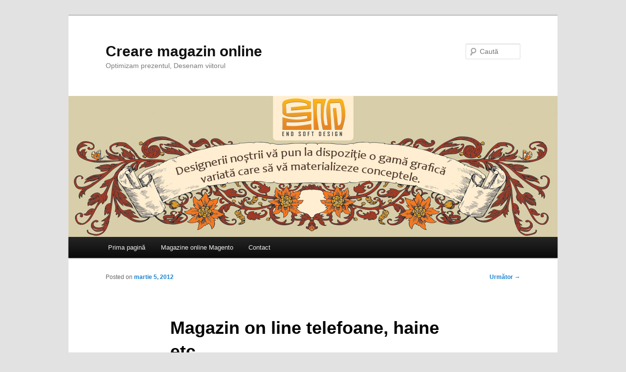

--- FILE ---
content_type: text/html; charset=UTF-8
request_url: http://www.crearemagazinonline-end.ro/magazin-on-line-telefoane-haine-etc/
body_size: 8847
content:
<!DOCTYPE html>
<!--[if IE 6]>
<html id="ie6" dir="ltr" lang="ro-RO" prefix="og: https://ogp.me/ns#">
<![endif]-->
<!--[if IE 7]>
<html id="ie7" dir="ltr" lang="ro-RO" prefix="og: https://ogp.me/ns#">
<![endif]-->
<!--[if IE 8]>
<html id="ie8" dir="ltr" lang="ro-RO" prefix="og: https://ogp.me/ns#">
<![endif]-->
<!--[if !(IE 6) & !(IE 7) & !(IE 8)]><!-->
<html dir="ltr" lang="ro-RO" prefix="og: https://ogp.me/ns#">
<!--<![endif]-->
<head>
<meta charset="UTF-8" />
<meta name="viewport" content="width=device-width" />

<link rel="profile" href="https://gmpg.org/xfn/11" />
<link rel="stylesheet" type="text/css" media="all" href="http://www.crearemagazinonline-end.ro/wp-content/themes/twentyeleven/style.css?ver=20240716" />
<link rel="pingback" href="http://www.crearemagazinonline-end.ro/xmlrpc.php">
<!--[if lt IE 9]>
<script src="http://www.crearemagazinonline-end.ro/wp-content/themes/twentyeleven/js/html5.js?ver=3.7.0" type="text/javascript"></script>
<![endif]-->

		<!-- All in One SEO 4.7.1.1 - aioseo.com -->
		<title>Magazin on line telefoane, haine etc | Creare magazin online</title>
		<meta name="robots" content="max-image-preview:large" />
		<link rel="canonical" href="http://www.crearemagazinonline-end.ro/magazin-on-line-telefoane-haine-etc/" />
		<meta name="generator" content="All in One SEO (AIOSEO) 4.7.1.1" />
		<meta property="og:locale" content="ro_RO" />
		<meta property="og:site_name" content="Creare magazin online | Optimizam prezentul, Desenam viitorul" />
		<meta property="og:type" content="article" />
		<meta property="og:title" content="Magazin on line telefoane, haine etc | Creare magazin online" />
		<meta property="og:url" content="http://www.crearemagazinonline-end.ro/magazin-on-line-telefoane-haine-etc/" />
		<meta property="article:published_time" content="2012-03-05T12:06:45+00:00" />
		<meta property="article:modified_time" content="2014-04-22T12:18:35+00:00" />
		<meta name="twitter:card" content="summary" />
		<meta name="twitter:title" content="Magazin on line telefoane, haine etc | Creare magazin online" />
		<script type="application/ld+json" class="aioseo-schema">
			{"@context":"https:\/\/schema.org","@graph":[{"@type":"Article","@id":"http:\/\/www.crearemagazinonline-end.ro\/magazin-on-line-telefoane-haine-etc\/#article","name":"Magazin on line telefoane, haine etc | Creare magazin online","headline":"Magazin on line  telefoane, haine  etc","author":{"@id":"http:\/\/www.crearemagazinonline-end.ro\/author\/gotic\/#author"},"publisher":{"@id":"http:\/\/www.crearemagazinonline-end.ro\/#organization"},"datePublished":"2012-03-05T12:06:45+00:00","dateModified":"2014-04-22T12:18:35+00:00","inLanguage":"ro-RO","mainEntityOfPage":{"@id":"http:\/\/www.crearemagazinonline-end.ro\/magazin-on-line-telefoane-haine-etc\/#webpage"},"isPartOf":{"@id":"http:\/\/www.crearemagazinonline-end.ro\/magazin-on-line-telefoane-haine-etc\/#webpage"},"articleSection":"Uncategorized"},{"@type":"BreadcrumbList","@id":"http:\/\/www.crearemagazinonline-end.ro\/magazin-on-line-telefoane-haine-etc\/#breadcrumblist","itemListElement":[{"@type":"ListItem","@id":"http:\/\/www.crearemagazinonline-end.ro\/#listItem","position":1,"name":"Prima pagin\u0103","item":"http:\/\/www.crearemagazinonline-end.ro\/","nextItem":"http:\/\/www.crearemagazinonline-end.ro\/magazin-on-line-telefoane-haine-etc\/#listItem"},{"@type":"ListItem","@id":"http:\/\/www.crearemagazinonline-end.ro\/magazin-on-line-telefoane-haine-etc\/#listItem","position":2,"name":"Magazin on line  telefoane, haine  etc","previousItem":"http:\/\/www.crearemagazinonline-end.ro\/#listItem"}]},{"@type":"Organization","@id":"http:\/\/www.crearemagazinonline-end.ro\/#organization","name":"Creare magazin online","description":"Optimizam prezentul, Desenam viitorul","url":"http:\/\/www.crearemagazinonline-end.ro\/"},{"@type":"Person","@id":"http:\/\/www.crearemagazinonline-end.ro\/author\/gotic\/#author","url":"http:\/\/www.crearemagazinonline-end.ro\/author\/gotic\/","name":"gotic","image":{"@type":"ImageObject","@id":"http:\/\/www.crearemagazinonline-end.ro\/magazin-on-line-telefoane-haine-etc\/#authorImage","url":"http:\/\/2.gravatar.com\/avatar\/87a7e68f10f08b320186a754aabb936d?s=96&d=mm&r=g","width":96,"height":96,"caption":"gotic"}},{"@type":"WebPage","@id":"http:\/\/www.crearemagazinonline-end.ro\/magazin-on-line-telefoane-haine-etc\/#webpage","url":"http:\/\/www.crearemagazinonline-end.ro\/magazin-on-line-telefoane-haine-etc\/","name":"Magazin on line telefoane, haine etc | Creare magazin online","inLanguage":"ro-RO","isPartOf":{"@id":"http:\/\/www.crearemagazinonline-end.ro\/#website"},"breadcrumb":{"@id":"http:\/\/www.crearemagazinonline-end.ro\/magazin-on-line-telefoane-haine-etc\/#breadcrumblist"},"author":{"@id":"http:\/\/www.crearemagazinonline-end.ro\/author\/gotic\/#author"},"creator":{"@id":"http:\/\/www.crearemagazinonline-end.ro\/author\/gotic\/#author"},"datePublished":"2012-03-05T12:06:45+00:00","dateModified":"2014-04-22T12:18:35+00:00"},{"@type":"WebSite","@id":"http:\/\/www.crearemagazinonline-end.ro\/#website","url":"http:\/\/www.crearemagazinonline-end.ro\/","name":"Creare magazin online","description":"Optimizam prezentul, Desenam viitorul","inLanguage":"ro-RO","publisher":{"@id":"http:\/\/www.crearemagazinonline-end.ro\/#organization"}}]}
		</script>
		<!-- All in One SEO -->

<link rel="alternate" type="application/rss+xml" title="Creare magazin online &raquo; Flux" href="http://www.crearemagazinonline-end.ro/feed/" />
<link rel="alternate" type="application/rss+xml" title="Creare magazin online &raquo; Flux comentarii" href="http://www.crearemagazinonline-end.ro/comments/feed/" />
<link rel="alternate" type="application/rss+xml" title="Flux comentarii Creare magazin online &raquo; Magazin on line  telefoane, haine  etc" href="http://www.crearemagazinonline-end.ro/magazin-on-line-telefoane-haine-etc/feed/" />
<script type="text/javascript">
/* <![CDATA[ */
window._wpemojiSettings = {"baseUrl":"https:\/\/s.w.org\/images\/core\/emoji\/15.0.3\/72x72\/","ext":".png","svgUrl":"https:\/\/s.w.org\/images\/core\/emoji\/15.0.3\/svg\/","svgExt":".svg","source":{"concatemoji":"http:\/\/www.crearemagazinonline-end.ro\/wp-includes\/js\/wp-emoji-release.min.js?ver=6.6.4"}};
/*! This file is auto-generated */
!function(i,n){var o,s,e;function c(e){try{var t={supportTests:e,timestamp:(new Date).valueOf()};sessionStorage.setItem(o,JSON.stringify(t))}catch(e){}}function p(e,t,n){e.clearRect(0,0,e.canvas.width,e.canvas.height),e.fillText(t,0,0);var t=new Uint32Array(e.getImageData(0,0,e.canvas.width,e.canvas.height).data),r=(e.clearRect(0,0,e.canvas.width,e.canvas.height),e.fillText(n,0,0),new Uint32Array(e.getImageData(0,0,e.canvas.width,e.canvas.height).data));return t.every(function(e,t){return e===r[t]})}function u(e,t,n){switch(t){case"flag":return n(e,"\ud83c\udff3\ufe0f\u200d\u26a7\ufe0f","\ud83c\udff3\ufe0f\u200b\u26a7\ufe0f")?!1:!n(e,"\ud83c\uddfa\ud83c\uddf3","\ud83c\uddfa\u200b\ud83c\uddf3")&&!n(e,"\ud83c\udff4\udb40\udc67\udb40\udc62\udb40\udc65\udb40\udc6e\udb40\udc67\udb40\udc7f","\ud83c\udff4\u200b\udb40\udc67\u200b\udb40\udc62\u200b\udb40\udc65\u200b\udb40\udc6e\u200b\udb40\udc67\u200b\udb40\udc7f");case"emoji":return!n(e,"\ud83d\udc26\u200d\u2b1b","\ud83d\udc26\u200b\u2b1b")}return!1}function f(e,t,n){var r="undefined"!=typeof WorkerGlobalScope&&self instanceof WorkerGlobalScope?new OffscreenCanvas(300,150):i.createElement("canvas"),a=r.getContext("2d",{willReadFrequently:!0}),o=(a.textBaseline="top",a.font="600 32px Arial",{});return e.forEach(function(e){o[e]=t(a,e,n)}),o}function t(e){var t=i.createElement("script");t.src=e,t.defer=!0,i.head.appendChild(t)}"undefined"!=typeof Promise&&(o="wpEmojiSettingsSupports",s=["flag","emoji"],n.supports={everything:!0,everythingExceptFlag:!0},e=new Promise(function(e){i.addEventListener("DOMContentLoaded",e,{once:!0})}),new Promise(function(t){var n=function(){try{var e=JSON.parse(sessionStorage.getItem(o));if("object"==typeof e&&"number"==typeof e.timestamp&&(new Date).valueOf()<e.timestamp+604800&&"object"==typeof e.supportTests)return e.supportTests}catch(e){}return null}();if(!n){if("undefined"!=typeof Worker&&"undefined"!=typeof OffscreenCanvas&&"undefined"!=typeof URL&&URL.createObjectURL&&"undefined"!=typeof Blob)try{var e="postMessage("+f.toString()+"("+[JSON.stringify(s),u.toString(),p.toString()].join(",")+"));",r=new Blob([e],{type:"text/javascript"}),a=new Worker(URL.createObjectURL(r),{name:"wpTestEmojiSupports"});return void(a.onmessage=function(e){c(n=e.data),a.terminate(),t(n)})}catch(e){}c(n=f(s,u,p))}t(n)}).then(function(e){for(var t in e)n.supports[t]=e[t],n.supports.everything=n.supports.everything&&n.supports[t],"flag"!==t&&(n.supports.everythingExceptFlag=n.supports.everythingExceptFlag&&n.supports[t]);n.supports.everythingExceptFlag=n.supports.everythingExceptFlag&&!n.supports.flag,n.DOMReady=!1,n.readyCallback=function(){n.DOMReady=!0}}).then(function(){return e}).then(function(){var e;n.supports.everything||(n.readyCallback(),(e=n.source||{}).concatemoji?t(e.concatemoji):e.wpemoji&&e.twemoji&&(t(e.twemoji),t(e.wpemoji)))}))}((window,document),window._wpemojiSettings);
/* ]]> */
</script>
<style id='wp-emoji-styles-inline-css' type='text/css'>

	img.wp-smiley, img.emoji {
		display: inline !important;
		border: none !important;
		box-shadow: none !important;
		height: 1em !important;
		width: 1em !important;
		margin: 0 0.07em !important;
		vertical-align: -0.1em !important;
		background: none !important;
		padding: 0 !important;
	}
</style>
<link rel='stylesheet' id='wp-block-library-css' href='http://www.crearemagazinonline-end.ro/wp-includes/css/dist/block-library/style.min.css?ver=6.6.4' type='text/css' media='all' />
<style id='wp-block-library-theme-inline-css' type='text/css'>
.wp-block-audio :where(figcaption){color:#555;font-size:13px;text-align:center}.is-dark-theme .wp-block-audio :where(figcaption){color:#ffffffa6}.wp-block-audio{margin:0 0 1em}.wp-block-code{border:1px solid #ccc;border-radius:4px;font-family:Menlo,Consolas,monaco,monospace;padding:.8em 1em}.wp-block-embed :where(figcaption){color:#555;font-size:13px;text-align:center}.is-dark-theme .wp-block-embed :where(figcaption){color:#ffffffa6}.wp-block-embed{margin:0 0 1em}.blocks-gallery-caption{color:#555;font-size:13px;text-align:center}.is-dark-theme .blocks-gallery-caption{color:#ffffffa6}:root :where(.wp-block-image figcaption){color:#555;font-size:13px;text-align:center}.is-dark-theme :root :where(.wp-block-image figcaption){color:#ffffffa6}.wp-block-image{margin:0 0 1em}.wp-block-pullquote{border-bottom:4px solid;border-top:4px solid;color:currentColor;margin-bottom:1.75em}.wp-block-pullquote cite,.wp-block-pullquote footer,.wp-block-pullquote__citation{color:currentColor;font-size:.8125em;font-style:normal;text-transform:uppercase}.wp-block-quote{border-left:.25em solid;margin:0 0 1.75em;padding-left:1em}.wp-block-quote cite,.wp-block-quote footer{color:currentColor;font-size:.8125em;font-style:normal;position:relative}.wp-block-quote.has-text-align-right{border-left:none;border-right:.25em solid;padding-left:0;padding-right:1em}.wp-block-quote.has-text-align-center{border:none;padding-left:0}.wp-block-quote.is-large,.wp-block-quote.is-style-large,.wp-block-quote.is-style-plain{border:none}.wp-block-search .wp-block-search__label{font-weight:700}.wp-block-search__button{border:1px solid #ccc;padding:.375em .625em}:where(.wp-block-group.has-background){padding:1.25em 2.375em}.wp-block-separator.has-css-opacity{opacity:.4}.wp-block-separator{border:none;border-bottom:2px solid;margin-left:auto;margin-right:auto}.wp-block-separator.has-alpha-channel-opacity{opacity:1}.wp-block-separator:not(.is-style-wide):not(.is-style-dots){width:100px}.wp-block-separator.has-background:not(.is-style-dots){border-bottom:none;height:1px}.wp-block-separator.has-background:not(.is-style-wide):not(.is-style-dots){height:2px}.wp-block-table{margin:0 0 1em}.wp-block-table td,.wp-block-table th{word-break:normal}.wp-block-table :where(figcaption){color:#555;font-size:13px;text-align:center}.is-dark-theme .wp-block-table :where(figcaption){color:#ffffffa6}.wp-block-video :where(figcaption){color:#555;font-size:13px;text-align:center}.is-dark-theme .wp-block-video :where(figcaption){color:#ffffffa6}.wp-block-video{margin:0 0 1em}:root :where(.wp-block-template-part.has-background){margin-bottom:0;margin-top:0;padding:1.25em 2.375em}
</style>
<style id='classic-theme-styles-inline-css' type='text/css'>
/*! This file is auto-generated */
.wp-block-button__link{color:#fff;background-color:#32373c;border-radius:9999px;box-shadow:none;text-decoration:none;padding:calc(.667em + 2px) calc(1.333em + 2px);font-size:1.125em}.wp-block-file__button{background:#32373c;color:#fff;text-decoration:none}
</style>
<style id='global-styles-inline-css' type='text/css'>
:root{--wp--preset--aspect-ratio--square: 1;--wp--preset--aspect-ratio--4-3: 4/3;--wp--preset--aspect-ratio--3-4: 3/4;--wp--preset--aspect-ratio--3-2: 3/2;--wp--preset--aspect-ratio--2-3: 2/3;--wp--preset--aspect-ratio--16-9: 16/9;--wp--preset--aspect-ratio--9-16: 9/16;--wp--preset--color--black: #000;--wp--preset--color--cyan-bluish-gray: #abb8c3;--wp--preset--color--white: #fff;--wp--preset--color--pale-pink: #f78da7;--wp--preset--color--vivid-red: #cf2e2e;--wp--preset--color--luminous-vivid-orange: #ff6900;--wp--preset--color--luminous-vivid-amber: #fcb900;--wp--preset--color--light-green-cyan: #7bdcb5;--wp--preset--color--vivid-green-cyan: #00d084;--wp--preset--color--pale-cyan-blue: #8ed1fc;--wp--preset--color--vivid-cyan-blue: #0693e3;--wp--preset--color--vivid-purple: #9b51e0;--wp--preset--color--blue: #1982d1;--wp--preset--color--dark-gray: #373737;--wp--preset--color--medium-gray: #666;--wp--preset--color--light-gray: #e2e2e2;--wp--preset--gradient--vivid-cyan-blue-to-vivid-purple: linear-gradient(135deg,rgba(6,147,227,1) 0%,rgb(155,81,224) 100%);--wp--preset--gradient--light-green-cyan-to-vivid-green-cyan: linear-gradient(135deg,rgb(122,220,180) 0%,rgb(0,208,130) 100%);--wp--preset--gradient--luminous-vivid-amber-to-luminous-vivid-orange: linear-gradient(135deg,rgba(252,185,0,1) 0%,rgba(255,105,0,1) 100%);--wp--preset--gradient--luminous-vivid-orange-to-vivid-red: linear-gradient(135deg,rgba(255,105,0,1) 0%,rgb(207,46,46) 100%);--wp--preset--gradient--very-light-gray-to-cyan-bluish-gray: linear-gradient(135deg,rgb(238,238,238) 0%,rgb(169,184,195) 100%);--wp--preset--gradient--cool-to-warm-spectrum: linear-gradient(135deg,rgb(74,234,220) 0%,rgb(151,120,209) 20%,rgb(207,42,186) 40%,rgb(238,44,130) 60%,rgb(251,105,98) 80%,rgb(254,248,76) 100%);--wp--preset--gradient--blush-light-purple: linear-gradient(135deg,rgb(255,206,236) 0%,rgb(152,150,240) 100%);--wp--preset--gradient--blush-bordeaux: linear-gradient(135deg,rgb(254,205,165) 0%,rgb(254,45,45) 50%,rgb(107,0,62) 100%);--wp--preset--gradient--luminous-dusk: linear-gradient(135deg,rgb(255,203,112) 0%,rgb(199,81,192) 50%,rgb(65,88,208) 100%);--wp--preset--gradient--pale-ocean: linear-gradient(135deg,rgb(255,245,203) 0%,rgb(182,227,212) 50%,rgb(51,167,181) 100%);--wp--preset--gradient--electric-grass: linear-gradient(135deg,rgb(202,248,128) 0%,rgb(113,206,126) 100%);--wp--preset--gradient--midnight: linear-gradient(135deg,rgb(2,3,129) 0%,rgb(40,116,252) 100%);--wp--preset--font-size--small: 13px;--wp--preset--font-size--medium: 20px;--wp--preset--font-size--large: 36px;--wp--preset--font-size--x-large: 42px;--wp--preset--spacing--20: 0.44rem;--wp--preset--spacing--30: 0.67rem;--wp--preset--spacing--40: 1rem;--wp--preset--spacing--50: 1.5rem;--wp--preset--spacing--60: 2.25rem;--wp--preset--spacing--70: 3.38rem;--wp--preset--spacing--80: 5.06rem;--wp--preset--shadow--natural: 6px 6px 9px rgba(0, 0, 0, 0.2);--wp--preset--shadow--deep: 12px 12px 50px rgba(0, 0, 0, 0.4);--wp--preset--shadow--sharp: 6px 6px 0px rgba(0, 0, 0, 0.2);--wp--preset--shadow--outlined: 6px 6px 0px -3px rgba(255, 255, 255, 1), 6px 6px rgba(0, 0, 0, 1);--wp--preset--shadow--crisp: 6px 6px 0px rgba(0, 0, 0, 1);}:where(.is-layout-flex){gap: 0.5em;}:where(.is-layout-grid){gap: 0.5em;}body .is-layout-flex{display: flex;}.is-layout-flex{flex-wrap: wrap;align-items: center;}.is-layout-flex > :is(*, div){margin: 0;}body .is-layout-grid{display: grid;}.is-layout-grid > :is(*, div){margin: 0;}:where(.wp-block-columns.is-layout-flex){gap: 2em;}:where(.wp-block-columns.is-layout-grid){gap: 2em;}:where(.wp-block-post-template.is-layout-flex){gap: 1.25em;}:where(.wp-block-post-template.is-layout-grid){gap: 1.25em;}.has-black-color{color: var(--wp--preset--color--black) !important;}.has-cyan-bluish-gray-color{color: var(--wp--preset--color--cyan-bluish-gray) !important;}.has-white-color{color: var(--wp--preset--color--white) !important;}.has-pale-pink-color{color: var(--wp--preset--color--pale-pink) !important;}.has-vivid-red-color{color: var(--wp--preset--color--vivid-red) !important;}.has-luminous-vivid-orange-color{color: var(--wp--preset--color--luminous-vivid-orange) !important;}.has-luminous-vivid-amber-color{color: var(--wp--preset--color--luminous-vivid-amber) !important;}.has-light-green-cyan-color{color: var(--wp--preset--color--light-green-cyan) !important;}.has-vivid-green-cyan-color{color: var(--wp--preset--color--vivid-green-cyan) !important;}.has-pale-cyan-blue-color{color: var(--wp--preset--color--pale-cyan-blue) !important;}.has-vivid-cyan-blue-color{color: var(--wp--preset--color--vivid-cyan-blue) !important;}.has-vivid-purple-color{color: var(--wp--preset--color--vivid-purple) !important;}.has-black-background-color{background-color: var(--wp--preset--color--black) !important;}.has-cyan-bluish-gray-background-color{background-color: var(--wp--preset--color--cyan-bluish-gray) !important;}.has-white-background-color{background-color: var(--wp--preset--color--white) !important;}.has-pale-pink-background-color{background-color: var(--wp--preset--color--pale-pink) !important;}.has-vivid-red-background-color{background-color: var(--wp--preset--color--vivid-red) !important;}.has-luminous-vivid-orange-background-color{background-color: var(--wp--preset--color--luminous-vivid-orange) !important;}.has-luminous-vivid-amber-background-color{background-color: var(--wp--preset--color--luminous-vivid-amber) !important;}.has-light-green-cyan-background-color{background-color: var(--wp--preset--color--light-green-cyan) !important;}.has-vivid-green-cyan-background-color{background-color: var(--wp--preset--color--vivid-green-cyan) !important;}.has-pale-cyan-blue-background-color{background-color: var(--wp--preset--color--pale-cyan-blue) !important;}.has-vivid-cyan-blue-background-color{background-color: var(--wp--preset--color--vivid-cyan-blue) !important;}.has-vivid-purple-background-color{background-color: var(--wp--preset--color--vivid-purple) !important;}.has-black-border-color{border-color: var(--wp--preset--color--black) !important;}.has-cyan-bluish-gray-border-color{border-color: var(--wp--preset--color--cyan-bluish-gray) !important;}.has-white-border-color{border-color: var(--wp--preset--color--white) !important;}.has-pale-pink-border-color{border-color: var(--wp--preset--color--pale-pink) !important;}.has-vivid-red-border-color{border-color: var(--wp--preset--color--vivid-red) !important;}.has-luminous-vivid-orange-border-color{border-color: var(--wp--preset--color--luminous-vivid-orange) !important;}.has-luminous-vivid-amber-border-color{border-color: var(--wp--preset--color--luminous-vivid-amber) !important;}.has-light-green-cyan-border-color{border-color: var(--wp--preset--color--light-green-cyan) !important;}.has-vivid-green-cyan-border-color{border-color: var(--wp--preset--color--vivid-green-cyan) !important;}.has-pale-cyan-blue-border-color{border-color: var(--wp--preset--color--pale-cyan-blue) !important;}.has-vivid-cyan-blue-border-color{border-color: var(--wp--preset--color--vivid-cyan-blue) !important;}.has-vivid-purple-border-color{border-color: var(--wp--preset--color--vivid-purple) !important;}.has-vivid-cyan-blue-to-vivid-purple-gradient-background{background: var(--wp--preset--gradient--vivid-cyan-blue-to-vivid-purple) !important;}.has-light-green-cyan-to-vivid-green-cyan-gradient-background{background: var(--wp--preset--gradient--light-green-cyan-to-vivid-green-cyan) !important;}.has-luminous-vivid-amber-to-luminous-vivid-orange-gradient-background{background: var(--wp--preset--gradient--luminous-vivid-amber-to-luminous-vivid-orange) !important;}.has-luminous-vivid-orange-to-vivid-red-gradient-background{background: var(--wp--preset--gradient--luminous-vivid-orange-to-vivid-red) !important;}.has-very-light-gray-to-cyan-bluish-gray-gradient-background{background: var(--wp--preset--gradient--very-light-gray-to-cyan-bluish-gray) !important;}.has-cool-to-warm-spectrum-gradient-background{background: var(--wp--preset--gradient--cool-to-warm-spectrum) !important;}.has-blush-light-purple-gradient-background{background: var(--wp--preset--gradient--blush-light-purple) !important;}.has-blush-bordeaux-gradient-background{background: var(--wp--preset--gradient--blush-bordeaux) !important;}.has-luminous-dusk-gradient-background{background: var(--wp--preset--gradient--luminous-dusk) !important;}.has-pale-ocean-gradient-background{background: var(--wp--preset--gradient--pale-ocean) !important;}.has-electric-grass-gradient-background{background: var(--wp--preset--gradient--electric-grass) !important;}.has-midnight-gradient-background{background: var(--wp--preset--gradient--midnight) !important;}.has-small-font-size{font-size: var(--wp--preset--font-size--small) !important;}.has-medium-font-size{font-size: var(--wp--preset--font-size--medium) !important;}.has-large-font-size{font-size: var(--wp--preset--font-size--large) !important;}.has-x-large-font-size{font-size: var(--wp--preset--font-size--x-large) !important;}
:where(.wp-block-post-template.is-layout-flex){gap: 1.25em;}:where(.wp-block-post-template.is-layout-grid){gap: 1.25em;}
:where(.wp-block-columns.is-layout-flex){gap: 2em;}:where(.wp-block-columns.is-layout-grid){gap: 2em;}
:root :where(.wp-block-pullquote){font-size: 1.5em;line-height: 1.6;}
</style>
<link rel='stylesheet' id='twentyeleven-block-style-css' href='http://www.crearemagazinonline-end.ro/wp-content/themes/twentyeleven/blocks.css?ver=20240621' type='text/css' media='all' />
<link rel="https://api.w.org/" href="http://www.crearemagazinonline-end.ro/wp-json/" /><link rel="alternate" title="JSON" type="application/json" href="http://www.crearemagazinonline-end.ro/wp-json/wp/v2/posts/32" /><link rel="EditURI" type="application/rsd+xml" title="RSD" href="http://www.crearemagazinonline-end.ro/xmlrpc.php?rsd" />
<meta name="generator" content="WordPress 6.6.4" />
<link rel='shortlink' href='http://www.crearemagazinonline-end.ro/?p=32' />
<link rel="alternate" title="oEmbed (JSON)" type="application/json+oembed" href="http://www.crearemagazinonline-end.ro/wp-json/oembed/1.0/embed?url=http%3A%2F%2Fwww.crearemagazinonline-end.ro%2Fmagazin-on-line-telefoane-haine-etc%2F" />
<link rel="alternate" title="oEmbed (XML)" type="text/xml+oembed" href="http://www.crearemagazinonline-end.ro/wp-json/oembed/1.0/embed?url=http%3A%2F%2Fwww.crearemagazinonline-end.ro%2Fmagazin-on-line-telefoane-haine-etc%2F&#038;format=xml" />
<style type="text/css">.recentcomments a{display:inline !important;padding:0 !important;margin:0 !important;}</style></head>

<body class="post-template-default single single-post postid-32 single-format-standard wp-embed-responsive single-author singular two-column right-sidebar">
<div class="skip-link"><a class="assistive-text" href="#content">Sari la conținutul principal</a></div><div id="page" class="hfeed">
	<header id="branding">
			<hgroup>
				<h1 id="site-title"><span><a href="http://www.crearemagazinonline-end.ro/" rel="home">Creare magazin online</a></span></h1>
				<h2 id="site-description">Optimizam prezentul, Desenam viitorul</h2>
			</hgroup>

						<a href="http://www.crearemagazinonline-end.ro/">
				<img src="http://www.crearemagazinonline-end.ro/wp-content/uploads/2012/02/6.jpg" width="1000" height="288" alt="Creare magazin online" srcset="http://www.crearemagazinonline-end.ro/wp-content/uploads/2012/02/6.jpg 1000w, http://www.crearemagazinonline-end.ro/wp-content/uploads/2012/02/6-300x86.jpg 300w, http://www.crearemagazinonline-end.ro/wp-content/uploads/2012/02/6-500x144.jpg 500w" sizes="(max-width: 1000px) 100vw, 1000px" decoding="async" fetchpriority="high" />			</a>
			
									<form method="get" id="searchform" action="http://www.crearemagazinonline-end.ro/">
		<label for="s" class="assistive-text">Caută</label>
		<input type="text" class="field" name="s" id="s" placeholder="Caută" />
		<input type="submit" class="submit" name="submit" id="searchsubmit" value="Caută" />
	</form>
			
			<nav id="access">
				<h3 class="assistive-text">Meniu principal</h3>
				<div class="menu"><ul>
<li ><a href="http://www.crearemagazinonline-end.ro/">Prima pagină</a></li><li class="page_item page-item-9"><a href="http://www.crearemagazinonline-end.ro/magazine-online-magento/">Magazine online Magento</a></li>
<li class="page_item page-item-12"><a href="http://www.crearemagazinonline-end.ro/contact/">Contact</a></li>
</ul></div>
			</nav><!-- #access -->
	</header><!-- #branding -->


	<div id="main">

		<div id="primary">
			<div id="content" role="main">

				
					<nav id="nav-single">
						<h3 class="assistive-text">Navigare în articole</h3>
						<span class="nav-previous"></span>
						<span class="nav-next"><a href="http://www.crearemagazinonline-end.ro/magazinul-nostru-se-muta-de-maine-pe-internet/" rel="next">Următor <span class="meta-nav">&rarr;</span></a></span>
					</nav><!-- #nav-single -->

					
<article id="post-32" class="post-32 post type-post status-publish format-standard hentry category-uncategorized">
	<header class="entry-header">
		<h1 class="entry-title">Magazin on line  telefoane, haine  etc</h1>

				<div class="entry-meta">
			<span class="sep">Posted on </span><a href="http://www.crearemagazinonline-end.ro/magazin-on-line-telefoane-haine-etc/" title="12:06 pm" rel="bookmark"><time class="entry-date" datetime="2012-03-05T12:06:45+00:00">martie 5, 2012</time></a><span class="by-author"> <span class="sep"> by </span> <span class="author vcard"><a class="url fn n" href="http://www.crearemagazinonline-end.ro/author/gotic/" title="Toate articolele lui gotic" rel="author">gotic</a></span></span>		</div><!-- .entry-meta -->
			</header><!-- .entry-header -->

	<div class="entry-content">
		<p>Primul pas este sa ai o persoana juridica infiintata, societate comerciala sau persoana fizica autorizata dar care sa aiba un obiect de activitate ce va reflecta toate actiunile intreprinse de dvs. In interiorul magazinului ,comert,import,export etc<span id="more-32"></span></p>
<p>Pasul 2-Veti alege un nume se domeniu ex: www.ambiental.ro ce va fi gasit de catre clienti pe internet, aceasta adresa a ta pe internet este bine sa reflecte cat de mult posibil activitatea ta antreprenoriala, sa presupunem ca vindeti flori atunci poate fi www.florariamea.ro . Pe cat posibil trebuie sa ilustreze ce crezi tu ca va aduce clientii acolo pe site,daca vinzi ceasuri ,dar tu oferi in plus o gama ce se duce intr-un segment de nisa atuci numele trebuie ales in zona aceea. Daca doresti sa vinzi ceasuri pentru scubadiving atunci ai asigurat un segment de nisa exclusivist si e clar ca cei care vor nimeri la tine pe site vor fi deranjati de numele general iar cei ce vor dori sa cumpere un ceas de acest gen nu vor gasi site-ul ! Asa ca e bine sa utilizezi scuba sau scufundari in numele de domeniu …..</p>
<p>Pasul 3-Cauti un site ce ofera gazduire site-ului tau, el practic este un program interactiv, obiectual ce trebuie stocat pe un server web destinat vizionarii si accesarii de catre clientii virtuali.</p>
<p>Pasul 4- Creeare site-ului, a magazinului respectiv, platforma software Magneto ! Sunt platforme speciale ce va ofera un control usor si exact al tranzactiilor si o statistica. Firma de webdesign de va construi site-ul ar fi bine sa va ofere si restul :platforma,gazduirea site-ului,conturile de mail, optimizarea SEO si promovarea! Astfel veti avea un pachet complet si redus ca pret!</p>
<p>Pasul 5- Cel mai important aspect optimizarea ,S E O (Search Engine Optimization)! Site-ul trebuie optimizat de catre oamenii care se pricep la asta ,aici este de fapt locul unde daca ai o optimizare buna vei avea si clienti. Aceasta optimizare vizeaza direct indexarea de catre marile motoare de cautare a site-ului tau ! Cat de repede ajungi In prima pagina la cautarea pe Google cat de mult poti sa stai pe o pozitie principala? Alt aspect promovarea ! Tot acesti baieti il si promoveaza este o intreaga inginerie sa faci ca un magazin sa fie vazut ,indexat si promovat in world wide web asa ca nu ezitati sa platiti acest serviciu ce nu puteti sa-l, faceti singur.</p>
<p>Pasul 6 – Modul de plata al clientului ,prin card, la primirea coletului etc.</p>
<p>Pasul 7- Locul fizic ,depozitul-magazin in zona industriala este o alegere inteligenta chiar in vecinatatea firmei de curierat care de regula au sediile si parcul auto in zonele industriale.Dar este bine sa ai si un show room cand te maturizezi ca magazin dar numai devreme de 6 luni .</p>
<p>&nbsp;</p>
			</div><!-- .entry-content -->

	<footer class="entry-meta">
		Articol din categoria <a href="http://www.crearemagazinonline-end.ro/category/uncategorized/" rel="category tag">Uncategorized</a>, scris de <a href="http://www.crearemagazinonline-end.ro/author/gotic/">gotic</a>. Salvează <a href="http://www.crearemagazinonline-end.ro/magazin-on-line-telefoane-haine-etc/" title="Legătură permanentă spre Magazin on line  telefoane, haine  etc" rel="bookmark">legătura</a>.
		
			</footer><!-- .entry-meta -->
</article><!-- #post-32 -->

						<div id="comments">
	
	
	
		<div id="respond" class="comment-respond">
		<h3 id="reply-title" class="comment-reply-title">Lasă un răspuns <small><a rel="nofollow" id="cancel-comment-reply-link" href="/magazin-on-line-telefoane-haine-etc/#respond" style="display:none;">Anulează răspunsul</a></small></h3><p class="must-log-in">Trebuie să fii <a href="http://www.crearemagazinonline-end.ro/wp-login.php?redirect_to=http%3A%2F%2Fwww.crearemagazinonline-end.ro%2Fmagazin-on-line-telefoane-haine-etc%2F">autentificat</a> pentru a publica un comentariu.</p>	</div><!-- #respond -->
	
</div><!-- #comments -->

				
			</div><!-- #content -->
		</div><!-- #primary -->


	</div><!-- #main -->

	<footer id="colophon">

			
<div id="supplementary" class="three">
		<div id="first" class="widget-area" role="complementary">
		
		<aside id="recent-posts-2" class="widget widget_recent_entries">
		<h3 class="widget-title">Articole recente</h3>
		<ul>
											<li>
					<a href="http://www.crearemagazinonline-end.ro/cum-fac-un-site-ieftin-de-e-comerce/">Cum fac un site ieftin de e-comerce</a>
									</li>
											<li>
					<a href="http://www.crearemagazinonline-end.ro/de-ce-sa-fac-un-magazin-on-line-din-magazinul-meu-de-cartier/">De ce sa fac  un magazin on line din magazinul meu de cartier ?</a>
									</li>
											<li>
					<a href="http://www.crearemagazinonline-end.ro/magazinul-nostru-se-muta-de-maine-pe-internet/">Magazinul nostru  se muta de maine pe internet !</a>
									</li>
											<li>
					<a href="http://www.crearemagazinonline-end.ro/magazin-on-line-telefoane-haine-etc/" aria-current="page">Magazin on line  telefoane, haine  etc</a>
									</li>
					</ul>

		</aside>	</div><!-- #first .widget-area -->
	
		<div id="second" class="widget-area" role="complementary">
		<aside id="recent-comments-2" class="widget widget_recent_comments"><h3 class="widget-title">Comentarii recente</h3><ul id="recentcomments"></ul></aside>	</div><!-- #second .widget-area -->
	
		<div id="third" class="widget-area" role="complementary">
		<aside id="rss-2" class="widget widget_rss"><h3 class="widget-title"><a class="rsswidget rss-widget-feed" href="http://www.crearemagazinonline-end.ro/feed/"><img class="rss-widget-icon" style="border:0" width="14" height="14" src="http://www.crearemagazinonline-end.ro/wp-includes/images/rss.png" alt="RSS" loading="lazy" /></a> <a class="rsswidget rss-widget-title" href="http://www.crearemagazinonline-end.ro/">Creare magazin online</a></h3><ul><li><a class='rsswidget' href='http://www.crearemagazinonline-end.ro/cum-fac-un-site-ieftin-de-e-comerce/'>Cum fac un site ieftin de e-comerce</a></li><li><a class='rsswidget' href='http://www.crearemagazinonline-end.ro/de-ce-sa-fac-un-magazin-on-line-din-magazinul-meu-de-cartier/'>De ce sa fac  un magazin on line din magazinul meu de cartier ?</a></li><li><a class='rsswidget' href='http://www.crearemagazinonline-end.ro/magazinul-nostru-se-muta-de-maine-pe-internet/'>Magazinul nostru  se muta de maine pe internet !</a></li><li><a class='rsswidget' href='http://www.crearemagazinonline-end.ro/magazin-on-line-telefoane-haine-etc/'>Magazin on line  telefoane, haine  etc</a></li></ul></aside>	</div><!-- #third .widget-area -->
	</div><!-- #supplementary -->

			<div id="site-generator">
												<a href="https://ro.wordpress.org/" class="imprint" title="Platformă semantică de publicare personală">
					Propulsat cu mândrie de WordPress				</a>
			</div>
	</footer><!-- #colophon -->
</div><!-- #page -->

<script type="text/javascript" src="http://www.crearemagazinonline-end.ro/wp-includes/js/comment-reply.min.js?ver=6.6.4" id="comment-reply-js" async="async" data-wp-strategy="async"></script>

</body>
</html>
